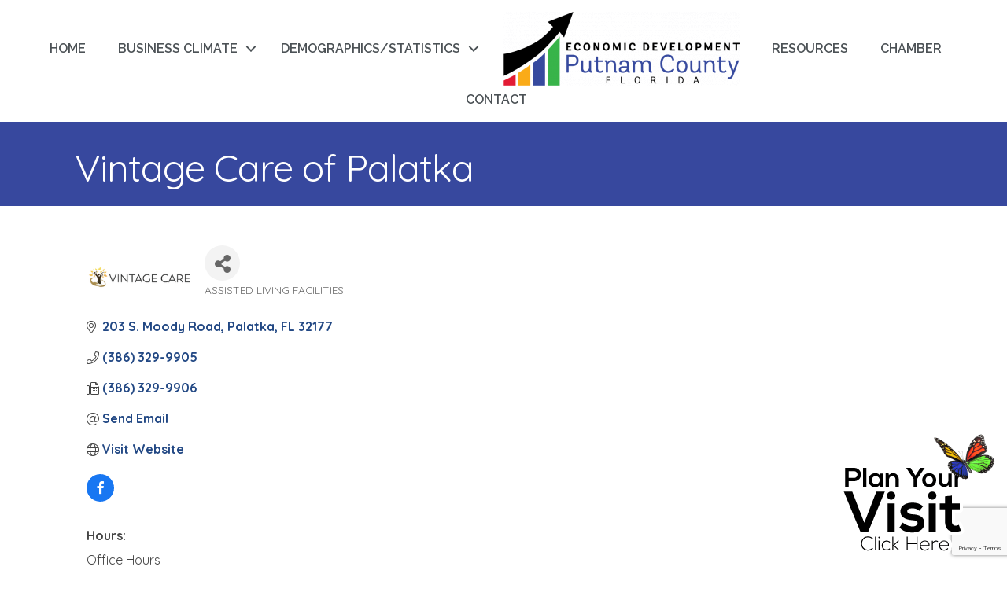

--- FILE ---
content_type: text/html; charset=utf-8
request_url: https://www.google.com/recaptcha/enterprise/anchor?ar=1&k=6LfI_T8rAAAAAMkWHrLP_GfSf3tLy9tKa839wcWa&co=aHR0cHM6Ly9idXNpbmVzcy5wdXRuYW1jb3VudHljaGFtYmVyLmNvbTo0NDM.&hl=en&v=N67nZn4AqZkNcbeMu4prBgzg&size=invisible&anchor-ms=20000&execute-ms=30000&cb=yym3w779bcjs
body_size: 48570
content:
<!DOCTYPE HTML><html dir="ltr" lang="en"><head><meta http-equiv="Content-Type" content="text/html; charset=UTF-8">
<meta http-equiv="X-UA-Compatible" content="IE=edge">
<title>reCAPTCHA</title>
<style type="text/css">
/* cyrillic-ext */
@font-face {
  font-family: 'Roboto';
  font-style: normal;
  font-weight: 400;
  font-stretch: 100%;
  src: url(//fonts.gstatic.com/s/roboto/v48/KFO7CnqEu92Fr1ME7kSn66aGLdTylUAMa3GUBHMdazTgWw.woff2) format('woff2');
  unicode-range: U+0460-052F, U+1C80-1C8A, U+20B4, U+2DE0-2DFF, U+A640-A69F, U+FE2E-FE2F;
}
/* cyrillic */
@font-face {
  font-family: 'Roboto';
  font-style: normal;
  font-weight: 400;
  font-stretch: 100%;
  src: url(//fonts.gstatic.com/s/roboto/v48/KFO7CnqEu92Fr1ME7kSn66aGLdTylUAMa3iUBHMdazTgWw.woff2) format('woff2');
  unicode-range: U+0301, U+0400-045F, U+0490-0491, U+04B0-04B1, U+2116;
}
/* greek-ext */
@font-face {
  font-family: 'Roboto';
  font-style: normal;
  font-weight: 400;
  font-stretch: 100%;
  src: url(//fonts.gstatic.com/s/roboto/v48/KFO7CnqEu92Fr1ME7kSn66aGLdTylUAMa3CUBHMdazTgWw.woff2) format('woff2');
  unicode-range: U+1F00-1FFF;
}
/* greek */
@font-face {
  font-family: 'Roboto';
  font-style: normal;
  font-weight: 400;
  font-stretch: 100%;
  src: url(//fonts.gstatic.com/s/roboto/v48/KFO7CnqEu92Fr1ME7kSn66aGLdTylUAMa3-UBHMdazTgWw.woff2) format('woff2');
  unicode-range: U+0370-0377, U+037A-037F, U+0384-038A, U+038C, U+038E-03A1, U+03A3-03FF;
}
/* math */
@font-face {
  font-family: 'Roboto';
  font-style: normal;
  font-weight: 400;
  font-stretch: 100%;
  src: url(//fonts.gstatic.com/s/roboto/v48/KFO7CnqEu92Fr1ME7kSn66aGLdTylUAMawCUBHMdazTgWw.woff2) format('woff2');
  unicode-range: U+0302-0303, U+0305, U+0307-0308, U+0310, U+0312, U+0315, U+031A, U+0326-0327, U+032C, U+032F-0330, U+0332-0333, U+0338, U+033A, U+0346, U+034D, U+0391-03A1, U+03A3-03A9, U+03B1-03C9, U+03D1, U+03D5-03D6, U+03F0-03F1, U+03F4-03F5, U+2016-2017, U+2034-2038, U+203C, U+2040, U+2043, U+2047, U+2050, U+2057, U+205F, U+2070-2071, U+2074-208E, U+2090-209C, U+20D0-20DC, U+20E1, U+20E5-20EF, U+2100-2112, U+2114-2115, U+2117-2121, U+2123-214F, U+2190, U+2192, U+2194-21AE, U+21B0-21E5, U+21F1-21F2, U+21F4-2211, U+2213-2214, U+2216-22FF, U+2308-230B, U+2310, U+2319, U+231C-2321, U+2336-237A, U+237C, U+2395, U+239B-23B7, U+23D0, U+23DC-23E1, U+2474-2475, U+25AF, U+25B3, U+25B7, U+25BD, U+25C1, U+25CA, U+25CC, U+25FB, U+266D-266F, U+27C0-27FF, U+2900-2AFF, U+2B0E-2B11, U+2B30-2B4C, U+2BFE, U+3030, U+FF5B, U+FF5D, U+1D400-1D7FF, U+1EE00-1EEFF;
}
/* symbols */
@font-face {
  font-family: 'Roboto';
  font-style: normal;
  font-weight: 400;
  font-stretch: 100%;
  src: url(//fonts.gstatic.com/s/roboto/v48/KFO7CnqEu92Fr1ME7kSn66aGLdTylUAMaxKUBHMdazTgWw.woff2) format('woff2');
  unicode-range: U+0001-000C, U+000E-001F, U+007F-009F, U+20DD-20E0, U+20E2-20E4, U+2150-218F, U+2190, U+2192, U+2194-2199, U+21AF, U+21E6-21F0, U+21F3, U+2218-2219, U+2299, U+22C4-22C6, U+2300-243F, U+2440-244A, U+2460-24FF, U+25A0-27BF, U+2800-28FF, U+2921-2922, U+2981, U+29BF, U+29EB, U+2B00-2BFF, U+4DC0-4DFF, U+FFF9-FFFB, U+10140-1018E, U+10190-1019C, U+101A0, U+101D0-101FD, U+102E0-102FB, U+10E60-10E7E, U+1D2C0-1D2D3, U+1D2E0-1D37F, U+1F000-1F0FF, U+1F100-1F1AD, U+1F1E6-1F1FF, U+1F30D-1F30F, U+1F315, U+1F31C, U+1F31E, U+1F320-1F32C, U+1F336, U+1F378, U+1F37D, U+1F382, U+1F393-1F39F, U+1F3A7-1F3A8, U+1F3AC-1F3AF, U+1F3C2, U+1F3C4-1F3C6, U+1F3CA-1F3CE, U+1F3D4-1F3E0, U+1F3ED, U+1F3F1-1F3F3, U+1F3F5-1F3F7, U+1F408, U+1F415, U+1F41F, U+1F426, U+1F43F, U+1F441-1F442, U+1F444, U+1F446-1F449, U+1F44C-1F44E, U+1F453, U+1F46A, U+1F47D, U+1F4A3, U+1F4B0, U+1F4B3, U+1F4B9, U+1F4BB, U+1F4BF, U+1F4C8-1F4CB, U+1F4D6, U+1F4DA, U+1F4DF, U+1F4E3-1F4E6, U+1F4EA-1F4ED, U+1F4F7, U+1F4F9-1F4FB, U+1F4FD-1F4FE, U+1F503, U+1F507-1F50B, U+1F50D, U+1F512-1F513, U+1F53E-1F54A, U+1F54F-1F5FA, U+1F610, U+1F650-1F67F, U+1F687, U+1F68D, U+1F691, U+1F694, U+1F698, U+1F6AD, U+1F6B2, U+1F6B9-1F6BA, U+1F6BC, U+1F6C6-1F6CF, U+1F6D3-1F6D7, U+1F6E0-1F6EA, U+1F6F0-1F6F3, U+1F6F7-1F6FC, U+1F700-1F7FF, U+1F800-1F80B, U+1F810-1F847, U+1F850-1F859, U+1F860-1F887, U+1F890-1F8AD, U+1F8B0-1F8BB, U+1F8C0-1F8C1, U+1F900-1F90B, U+1F93B, U+1F946, U+1F984, U+1F996, U+1F9E9, U+1FA00-1FA6F, U+1FA70-1FA7C, U+1FA80-1FA89, U+1FA8F-1FAC6, U+1FACE-1FADC, U+1FADF-1FAE9, U+1FAF0-1FAF8, U+1FB00-1FBFF;
}
/* vietnamese */
@font-face {
  font-family: 'Roboto';
  font-style: normal;
  font-weight: 400;
  font-stretch: 100%;
  src: url(//fonts.gstatic.com/s/roboto/v48/KFO7CnqEu92Fr1ME7kSn66aGLdTylUAMa3OUBHMdazTgWw.woff2) format('woff2');
  unicode-range: U+0102-0103, U+0110-0111, U+0128-0129, U+0168-0169, U+01A0-01A1, U+01AF-01B0, U+0300-0301, U+0303-0304, U+0308-0309, U+0323, U+0329, U+1EA0-1EF9, U+20AB;
}
/* latin-ext */
@font-face {
  font-family: 'Roboto';
  font-style: normal;
  font-weight: 400;
  font-stretch: 100%;
  src: url(//fonts.gstatic.com/s/roboto/v48/KFO7CnqEu92Fr1ME7kSn66aGLdTylUAMa3KUBHMdazTgWw.woff2) format('woff2');
  unicode-range: U+0100-02BA, U+02BD-02C5, U+02C7-02CC, U+02CE-02D7, U+02DD-02FF, U+0304, U+0308, U+0329, U+1D00-1DBF, U+1E00-1E9F, U+1EF2-1EFF, U+2020, U+20A0-20AB, U+20AD-20C0, U+2113, U+2C60-2C7F, U+A720-A7FF;
}
/* latin */
@font-face {
  font-family: 'Roboto';
  font-style: normal;
  font-weight: 400;
  font-stretch: 100%;
  src: url(//fonts.gstatic.com/s/roboto/v48/KFO7CnqEu92Fr1ME7kSn66aGLdTylUAMa3yUBHMdazQ.woff2) format('woff2');
  unicode-range: U+0000-00FF, U+0131, U+0152-0153, U+02BB-02BC, U+02C6, U+02DA, U+02DC, U+0304, U+0308, U+0329, U+2000-206F, U+20AC, U+2122, U+2191, U+2193, U+2212, U+2215, U+FEFF, U+FFFD;
}
/* cyrillic-ext */
@font-face {
  font-family: 'Roboto';
  font-style: normal;
  font-weight: 500;
  font-stretch: 100%;
  src: url(//fonts.gstatic.com/s/roboto/v48/KFO7CnqEu92Fr1ME7kSn66aGLdTylUAMa3GUBHMdazTgWw.woff2) format('woff2');
  unicode-range: U+0460-052F, U+1C80-1C8A, U+20B4, U+2DE0-2DFF, U+A640-A69F, U+FE2E-FE2F;
}
/* cyrillic */
@font-face {
  font-family: 'Roboto';
  font-style: normal;
  font-weight: 500;
  font-stretch: 100%;
  src: url(//fonts.gstatic.com/s/roboto/v48/KFO7CnqEu92Fr1ME7kSn66aGLdTylUAMa3iUBHMdazTgWw.woff2) format('woff2');
  unicode-range: U+0301, U+0400-045F, U+0490-0491, U+04B0-04B1, U+2116;
}
/* greek-ext */
@font-face {
  font-family: 'Roboto';
  font-style: normal;
  font-weight: 500;
  font-stretch: 100%;
  src: url(//fonts.gstatic.com/s/roboto/v48/KFO7CnqEu92Fr1ME7kSn66aGLdTylUAMa3CUBHMdazTgWw.woff2) format('woff2');
  unicode-range: U+1F00-1FFF;
}
/* greek */
@font-face {
  font-family: 'Roboto';
  font-style: normal;
  font-weight: 500;
  font-stretch: 100%;
  src: url(//fonts.gstatic.com/s/roboto/v48/KFO7CnqEu92Fr1ME7kSn66aGLdTylUAMa3-UBHMdazTgWw.woff2) format('woff2');
  unicode-range: U+0370-0377, U+037A-037F, U+0384-038A, U+038C, U+038E-03A1, U+03A3-03FF;
}
/* math */
@font-face {
  font-family: 'Roboto';
  font-style: normal;
  font-weight: 500;
  font-stretch: 100%;
  src: url(//fonts.gstatic.com/s/roboto/v48/KFO7CnqEu92Fr1ME7kSn66aGLdTylUAMawCUBHMdazTgWw.woff2) format('woff2');
  unicode-range: U+0302-0303, U+0305, U+0307-0308, U+0310, U+0312, U+0315, U+031A, U+0326-0327, U+032C, U+032F-0330, U+0332-0333, U+0338, U+033A, U+0346, U+034D, U+0391-03A1, U+03A3-03A9, U+03B1-03C9, U+03D1, U+03D5-03D6, U+03F0-03F1, U+03F4-03F5, U+2016-2017, U+2034-2038, U+203C, U+2040, U+2043, U+2047, U+2050, U+2057, U+205F, U+2070-2071, U+2074-208E, U+2090-209C, U+20D0-20DC, U+20E1, U+20E5-20EF, U+2100-2112, U+2114-2115, U+2117-2121, U+2123-214F, U+2190, U+2192, U+2194-21AE, U+21B0-21E5, U+21F1-21F2, U+21F4-2211, U+2213-2214, U+2216-22FF, U+2308-230B, U+2310, U+2319, U+231C-2321, U+2336-237A, U+237C, U+2395, U+239B-23B7, U+23D0, U+23DC-23E1, U+2474-2475, U+25AF, U+25B3, U+25B7, U+25BD, U+25C1, U+25CA, U+25CC, U+25FB, U+266D-266F, U+27C0-27FF, U+2900-2AFF, U+2B0E-2B11, U+2B30-2B4C, U+2BFE, U+3030, U+FF5B, U+FF5D, U+1D400-1D7FF, U+1EE00-1EEFF;
}
/* symbols */
@font-face {
  font-family: 'Roboto';
  font-style: normal;
  font-weight: 500;
  font-stretch: 100%;
  src: url(//fonts.gstatic.com/s/roboto/v48/KFO7CnqEu92Fr1ME7kSn66aGLdTylUAMaxKUBHMdazTgWw.woff2) format('woff2');
  unicode-range: U+0001-000C, U+000E-001F, U+007F-009F, U+20DD-20E0, U+20E2-20E4, U+2150-218F, U+2190, U+2192, U+2194-2199, U+21AF, U+21E6-21F0, U+21F3, U+2218-2219, U+2299, U+22C4-22C6, U+2300-243F, U+2440-244A, U+2460-24FF, U+25A0-27BF, U+2800-28FF, U+2921-2922, U+2981, U+29BF, U+29EB, U+2B00-2BFF, U+4DC0-4DFF, U+FFF9-FFFB, U+10140-1018E, U+10190-1019C, U+101A0, U+101D0-101FD, U+102E0-102FB, U+10E60-10E7E, U+1D2C0-1D2D3, U+1D2E0-1D37F, U+1F000-1F0FF, U+1F100-1F1AD, U+1F1E6-1F1FF, U+1F30D-1F30F, U+1F315, U+1F31C, U+1F31E, U+1F320-1F32C, U+1F336, U+1F378, U+1F37D, U+1F382, U+1F393-1F39F, U+1F3A7-1F3A8, U+1F3AC-1F3AF, U+1F3C2, U+1F3C4-1F3C6, U+1F3CA-1F3CE, U+1F3D4-1F3E0, U+1F3ED, U+1F3F1-1F3F3, U+1F3F5-1F3F7, U+1F408, U+1F415, U+1F41F, U+1F426, U+1F43F, U+1F441-1F442, U+1F444, U+1F446-1F449, U+1F44C-1F44E, U+1F453, U+1F46A, U+1F47D, U+1F4A3, U+1F4B0, U+1F4B3, U+1F4B9, U+1F4BB, U+1F4BF, U+1F4C8-1F4CB, U+1F4D6, U+1F4DA, U+1F4DF, U+1F4E3-1F4E6, U+1F4EA-1F4ED, U+1F4F7, U+1F4F9-1F4FB, U+1F4FD-1F4FE, U+1F503, U+1F507-1F50B, U+1F50D, U+1F512-1F513, U+1F53E-1F54A, U+1F54F-1F5FA, U+1F610, U+1F650-1F67F, U+1F687, U+1F68D, U+1F691, U+1F694, U+1F698, U+1F6AD, U+1F6B2, U+1F6B9-1F6BA, U+1F6BC, U+1F6C6-1F6CF, U+1F6D3-1F6D7, U+1F6E0-1F6EA, U+1F6F0-1F6F3, U+1F6F7-1F6FC, U+1F700-1F7FF, U+1F800-1F80B, U+1F810-1F847, U+1F850-1F859, U+1F860-1F887, U+1F890-1F8AD, U+1F8B0-1F8BB, U+1F8C0-1F8C1, U+1F900-1F90B, U+1F93B, U+1F946, U+1F984, U+1F996, U+1F9E9, U+1FA00-1FA6F, U+1FA70-1FA7C, U+1FA80-1FA89, U+1FA8F-1FAC6, U+1FACE-1FADC, U+1FADF-1FAE9, U+1FAF0-1FAF8, U+1FB00-1FBFF;
}
/* vietnamese */
@font-face {
  font-family: 'Roboto';
  font-style: normal;
  font-weight: 500;
  font-stretch: 100%;
  src: url(//fonts.gstatic.com/s/roboto/v48/KFO7CnqEu92Fr1ME7kSn66aGLdTylUAMa3OUBHMdazTgWw.woff2) format('woff2');
  unicode-range: U+0102-0103, U+0110-0111, U+0128-0129, U+0168-0169, U+01A0-01A1, U+01AF-01B0, U+0300-0301, U+0303-0304, U+0308-0309, U+0323, U+0329, U+1EA0-1EF9, U+20AB;
}
/* latin-ext */
@font-face {
  font-family: 'Roboto';
  font-style: normal;
  font-weight: 500;
  font-stretch: 100%;
  src: url(//fonts.gstatic.com/s/roboto/v48/KFO7CnqEu92Fr1ME7kSn66aGLdTylUAMa3KUBHMdazTgWw.woff2) format('woff2');
  unicode-range: U+0100-02BA, U+02BD-02C5, U+02C7-02CC, U+02CE-02D7, U+02DD-02FF, U+0304, U+0308, U+0329, U+1D00-1DBF, U+1E00-1E9F, U+1EF2-1EFF, U+2020, U+20A0-20AB, U+20AD-20C0, U+2113, U+2C60-2C7F, U+A720-A7FF;
}
/* latin */
@font-face {
  font-family: 'Roboto';
  font-style: normal;
  font-weight: 500;
  font-stretch: 100%;
  src: url(//fonts.gstatic.com/s/roboto/v48/KFO7CnqEu92Fr1ME7kSn66aGLdTylUAMa3yUBHMdazQ.woff2) format('woff2');
  unicode-range: U+0000-00FF, U+0131, U+0152-0153, U+02BB-02BC, U+02C6, U+02DA, U+02DC, U+0304, U+0308, U+0329, U+2000-206F, U+20AC, U+2122, U+2191, U+2193, U+2212, U+2215, U+FEFF, U+FFFD;
}
/* cyrillic-ext */
@font-face {
  font-family: 'Roboto';
  font-style: normal;
  font-weight: 900;
  font-stretch: 100%;
  src: url(//fonts.gstatic.com/s/roboto/v48/KFO7CnqEu92Fr1ME7kSn66aGLdTylUAMa3GUBHMdazTgWw.woff2) format('woff2');
  unicode-range: U+0460-052F, U+1C80-1C8A, U+20B4, U+2DE0-2DFF, U+A640-A69F, U+FE2E-FE2F;
}
/* cyrillic */
@font-face {
  font-family: 'Roboto';
  font-style: normal;
  font-weight: 900;
  font-stretch: 100%;
  src: url(//fonts.gstatic.com/s/roboto/v48/KFO7CnqEu92Fr1ME7kSn66aGLdTylUAMa3iUBHMdazTgWw.woff2) format('woff2');
  unicode-range: U+0301, U+0400-045F, U+0490-0491, U+04B0-04B1, U+2116;
}
/* greek-ext */
@font-face {
  font-family: 'Roboto';
  font-style: normal;
  font-weight: 900;
  font-stretch: 100%;
  src: url(//fonts.gstatic.com/s/roboto/v48/KFO7CnqEu92Fr1ME7kSn66aGLdTylUAMa3CUBHMdazTgWw.woff2) format('woff2');
  unicode-range: U+1F00-1FFF;
}
/* greek */
@font-face {
  font-family: 'Roboto';
  font-style: normal;
  font-weight: 900;
  font-stretch: 100%;
  src: url(//fonts.gstatic.com/s/roboto/v48/KFO7CnqEu92Fr1ME7kSn66aGLdTylUAMa3-UBHMdazTgWw.woff2) format('woff2');
  unicode-range: U+0370-0377, U+037A-037F, U+0384-038A, U+038C, U+038E-03A1, U+03A3-03FF;
}
/* math */
@font-face {
  font-family: 'Roboto';
  font-style: normal;
  font-weight: 900;
  font-stretch: 100%;
  src: url(//fonts.gstatic.com/s/roboto/v48/KFO7CnqEu92Fr1ME7kSn66aGLdTylUAMawCUBHMdazTgWw.woff2) format('woff2');
  unicode-range: U+0302-0303, U+0305, U+0307-0308, U+0310, U+0312, U+0315, U+031A, U+0326-0327, U+032C, U+032F-0330, U+0332-0333, U+0338, U+033A, U+0346, U+034D, U+0391-03A1, U+03A3-03A9, U+03B1-03C9, U+03D1, U+03D5-03D6, U+03F0-03F1, U+03F4-03F5, U+2016-2017, U+2034-2038, U+203C, U+2040, U+2043, U+2047, U+2050, U+2057, U+205F, U+2070-2071, U+2074-208E, U+2090-209C, U+20D0-20DC, U+20E1, U+20E5-20EF, U+2100-2112, U+2114-2115, U+2117-2121, U+2123-214F, U+2190, U+2192, U+2194-21AE, U+21B0-21E5, U+21F1-21F2, U+21F4-2211, U+2213-2214, U+2216-22FF, U+2308-230B, U+2310, U+2319, U+231C-2321, U+2336-237A, U+237C, U+2395, U+239B-23B7, U+23D0, U+23DC-23E1, U+2474-2475, U+25AF, U+25B3, U+25B7, U+25BD, U+25C1, U+25CA, U+25CC, U+25FB, U+266D-266F, U+27C0-27FF, U+2900-2AFF, U+2B0E-2B11, U+2B30-2B4C, U+2BFE, U+3030, U+FF5B, U+FF5D, U+1D400-1D7FF, U+1EE00-1EEFF;
}
/* symbols */
@font-face {
  font-family: 'Roboto';
  font-style: normal;
  font-weight: 900;
  font-stretch: 100%;
  src: url(//fonts.gstatic.com/s/roboto/v48/KFO7CnqEu92Fr1ME7kSn66aGLdTylUAMaxKUBHMdazTgWw.woff2) format('woff2');
  unicode-range: U+0001-000C, U+000E-001F, U+007F-009F, U+20DD-20E0, U+20E2-20E4, U+2150-218F, U+2190, U+2192, U+2194-2199, U+21AF, U+21E6-21F0, U+21F3, U+2218-2219, U+2299, U+22C4-22C6, U+2300-243F, U+2440-244A, U+2460-24FF, U+25A0-27BF, U+2800-28FF, U+2921-2922, U+2981, U+29BF, U+29EB, U+2B00-2BFF, U+4DC0-4DFF, U+FFF9-FFFB, U+10140-1018E, U+10190-1019C, U+101A0, U+101D0-101FD, U+102E0-102FB, U+10E60-10E7E, U+1D2C0-1D2D3, U+1D2E0-1D37F, U+1F000-1F0FF, U+1F100-1F1AD, U+1F1E6-1F1FF, U+1F30D-1F30F, U+1F315, U+1F31C, U+1F31E, U+1F320-1F32C, U+1F336, U+1F378, U+1F37D, U+1F382, U+1F393-1F39F, U+1F3A7-1F3A8, U+1F3AC-1F3AF, U+1F3C2, U+1F3C4-1F3C6, U+1F3CA-1F3CE, U+1F3D4-1F3E0, U+1F3ED, U+1F3F1-1F3F3, U+1F3F5-1F3F7, U+1F408, U+1F415, U+1F41F, U+1F426, U+1F43F, U+1F441-1F442, U+1F444, U+1F446-1F449, U+1F44C-1F44E, U+1F453, U+1F46A, U+1F47D, U+1F4A3, U+1F4B0, U+1F4B3, U+1F4B9, U+1F4BB, U+1F4BF, U+1F4C8-1F4CB, U+1F4D6, U+1F4DA, U+1F4DF, U+1F4E3-1F4E6, U+1F4EA-1F4ED, U+1F4F7, U+1F4F9-1F4FB, U+1F4FD-1F4FE, U+1F503, U+1F507-1F50B, U+1F50D, U+1F512-1F513, U+1F53E-1F54A, U+1F54F-1F5FA, U+1F610, U+1F650-1F67F, U+1F687, U+1F68D, U+1F691, U+1F694, U+1F698, U+1F6AD, U+1F6B2, U+1F6B9-1F6BA, U+1F6BC, U+1F6C6-1F6CF, U+1F6D3-1F6D7, U+1F6E0-1F6EA, U+1F6F0-1F6F3, U+1F6F7-1F6FC, U+1F700-1F7FF, U+1F800-1F80B, U+1F810-1F847, U+1F850-1F859, U+1F860-1F887, U+1F890-1F8AD, U+1F8B0-1F8BB, U+1F8C0-1F8C1, U+1F900-1F90B, U+1F93B, U+1F946, U+1F984, U+1F996, U+1F9E9, U+1FA00-1FA6F, U+1FA70-1FA7C, U+1FA80-1FA89, U+1FA8F-1FAC6, U+1FACE-1FADC, U+1FADF-1FAE9, U+1FAF0-1FAF8, U+1FB00-1FBFF;
}
/* vietnamese */
@font-face {
  font-family: 'Roboto';
  font-style: normal;
  font-weight: 900;
  font-stretch: 100%;
  src: url(//fonts.gstatic.com/s/roboto/v48/KFO7CnqEu92Fr1ME7kSn66aGLdTylUAMa3OUBHMdazTgWw.woff2) format('woff2');
  unicode-range: U+0102-0103, U+0110-0111, U+0128-0129, U+0168-0169, U+01A0-01A1, U+01AF-01B0, U+0300-0301, U+0303-0304, U+0308-0309, U+0323, U+0329, U+1EA0-1EF9, U+20AB;
}
/* latin-ext */
@font-face {
  font-family: 'Roboto';
  font-style: normal;
  font-weight: 900;
  font-stretch: 100%;
  src: url(//fonts.gstatic.com/s/roboto/v48/KFO7CnqEu92Fr1ME7kSn66aGLdTylUAMa3KUBHMdazTgWw.woff2) format('woff2');
  unicode-range: U+0100-02BA, U+02BD-02C5, U+02C7-02CC, U+02CE-02D7, U+02DD-02FF, U+0304, U+0308, U+0329, U+1D00-1DBF, U+1E00-1E9F, U+1EF2-1EFF, U+2020, U+20A0-20AB, U+20AD-20C0, U+2113, U+2C60-2C7F, U+A720-A7FF;
}
/* latin */
@font-face {
  font-family: 'Roboto';
  font-style: normal;
  font-weight: 900;
  font-stretch: 100%;
  src: url(//fonts.gstatic.com/s/roboto/v48/KFO7CnqEu92Fr1ME7kSn66aGLdTylUAMa3yUBHMdazQ.woff2) format('woff2');
  unicode-range: U+0000-00FF, U+0131, U+0152-0153, U+02BB-02BC, U+02C6, U+02DA, U+02DC, U+0304, U+0308, U+0329, U+2000-206F, U+20AC, U+2122, U+2191, U+2193, U+2212, U+2215, U+FEFF, U+FFFD;
}

</style>
<link rel="stylesheet" type="text/css" href="https://www.gstatic.com/recaptcha/releases/N67nZn4AqZkNcbeMu4prBgzg/styles__ltr.css">
<script nonce="A9Fwx4tOYeaGKKHXoKsQEQ" type="text/javascript">window['__recaptcha_api'] = 'https://www.google.com/recaptcha/enterprise/';</script>
<script type="text/javascript" src="https://www.gstatic.com/recaptcha/releases/N67nZn4AqZkNcbeMu4prBgzg/recaptcha__en.js" nonce="A9Fwx4tOYeaGKKHXoKsQEQ">
      
    </script></head>
<body><div id="rc-anchor-alert" class="rc-anchor-alert"></div>
<input type="hidden" id="recaptcha-token" value="[base64]">
<script type="text/javascript" nonce="A9Fwx4tOYeaGKKHXoKsQEQ">
      recaptcha.anchor.Main.init("[\x22ainput\x22,[\x22bgdata\x22,\x22\x22,\[base64]/[base64]/[base64]/[base64]/[base64]/UltsKytdPUU6KEU8MjA0OD9SW2wrK109RT4+NnwxOTI6KChFJjY0NTEyKT09NTUyOTYmJk0rMTxjLmxlbmd0aCYmKGMuY2hhckNvZGVBdChNKzEpJjY0NTEyKT09NTYzMjA/[base64]/[base64]/[base64]/[base64]/[base64]/[base64]/[base64]\x22,\[base64]\\u003d\x22,\x22E8K0Z8Kjw4MRbcOmw6LDgcOCw7xyVMKqw4XDpjx4TMKIwpTCil7Cq8KeSXNxacOBIsKbw5VrCsKDwq4zUV4Gw6sjwqA1w5/ChSPDosKHOHwMwpUTw74BwpgRw5hbJsKkacKgVcORwrAgw4o3wrrDgH96wqxlw6nCuATCgiYLdC9+w4tMMMKVwrDCgMO0wo7DrsKLw4Enwoxgw7Zuw4EFw4zCkFTCrcKuNsK+V01/e8KRwph/T8OrPBpWXMOMcQvCsjgUwq9jZMK9JF7ClTfCosKKH8O/w6/DvWjDqiHDohNnOsOOw6LCnUl4RkPCkMKiJsK7w68mw6thw7HCusKODnQ6HXl6E8KIRsOSH8OCV8OyajN/[base64]/wpTCuG8Aw6tNYcOSwpw9wqA0WRllwpYdFjMfAxfCoMO1w5AOw5XCjlRoLMK6acK9wqlVDhTCgyYMw4krBcOnwpBtBE/DgsOlwoEuR1orwrvCuHwpB0QHwqBqc8KdS8OcDlZFSMOsDTzDjEDCmyckLB5FW8O/w7zCtUdPw4w4CncAwr13RHvCvAXCqMOkdFFVUsOQDcO6wrkiwqbCgcKuZGBAw4LCnFxJwqkdKMO7XAwwUhg6UcKmw7/DhcO3wozChMO6w4dhwppCRCvDgMKDZUTCkS5PwrJPbcKNwrvCq8Kbw5LDrMOIw5Aiwq4Bw6nDiMK5A8K8wpbDk2h6RGPCgMOew4RMw70mwpoWwqHCqDEyagRNPVJTSsOAJcOYW8Kvwr/Cr8KHWsO2w4hMwrNTw604PgXCqhwtQRvCgDHCs8KTw7bCkGNXUsOzw6fCi8Kcf8OTw7XCqnFmw6DCi1MHw5xpAsKdFUrCkGtWTMO1MMKJCsKPw7MvwosGWsO8w6/ClcOqVlbDjMKDw4bClsKcw6lHwqMsR00bwqnDnHgJCMKBRcKfesOjw7kHfijCiUZENXlTwqnCi8Kuw7xLXsKPIhZWPA4DOcKCeSAJFcOJfsO3ElQyYcK/w7fCisOMwqrCocKWZTLDpsKNwovCmSE2w5x1woDDpj/[base64]/w4bDhMK8MVwNBMKZLMO8R8OYwqdOw4cZHw/DplsLfMKSwqUQwrDDpxvClwnCsxLCncKPwqHCqMOVTyodLsOgw6/DqMOHw7/CnMOmAjvCqWfDtcOZQMKvw6d0woTCm8Okwq55w4BoIzlXwqjCpMOmO8O+w7VYwqDDvFHCsjjClcOMw5TDpcO7VcK/wq9pwqrCusOlw4pYwqnDkB7DlAjDgEc+wpHCqnLCmgNqc8KDY8OCw5tPw4rDm8OYeMKKPmlFasONw4/DnsOaw73DhMK1w7vCg8OCFcKiejTCnmzClsOcwprCgcOXw6zDm8KhPcO2w58BfGdyE3/DqcOhP8ONwrJtwqcyw6bDksKww64UwqfDjMKcV8Odw7xZw6k+E8KkXBvCuV/[base64]/CmcOwVMKZw7PCgQTDoUFjwqzDoSrDgA3CvMOrw7HChww8RS7Dn8OtwrVWwoVcJ8K4CWbCl8KvwojDgjAiDlPDm8OOw41fOXTClMOOwqZ2w53DosO9X3RXVMKVw6tdworDi8OCIMKCw5PCrMK3w6ViZFNDwrDCtRDCpMK2wqLChcKlHsOtwofCmxlPw7TCqFM1wp/CvlQhwoMSwqvDoFMOw603w7vChsOrax/DgmTCuwPCgy8ww77DnGHDsDrDgGPCgcKfw6DCj3wTSMOrwp/DoAlgwpXDqjDCjBjDn8KTT8KEZ1zCrMODw4fDv0jDjTEVwrxWwr7DgMKVBsKtTcO/[base64]/wqBIZynDuh7DgcOnwovCrDPDkX3Cu8KNwqLDmsKjw4rClj0CfsK7UcK2QGvDjgXDrz/Du8OkaWnCqwlVw792w7DCk8OsEnF7w7kcw5HCkEjDvHnDghPDnsOdVSvCl08dZ2cxw5lMw6TCr8ORfR5Gw4gZeXYpdA4aHzrCvcKrwrLDtQ3DmEtMbgJkwq7DsFXDtl/Dn8O9NAPDkcKqYBvDvcOAOChYNjV1WX5JEnPDlw55wrAYwq8lVMOMdMKYwq7CqhMRO8KBZnbCgsO6woLCgMKxwq7ChsOow7XDlyzDqsKBFMKdwqgOw6/ChWnCknHDg144w7VgY8OYKlTDrMKuw4pLcMOhOl7CoRM2wqPDqcOMZ8O/wphIJsOcwrpRVMKfw6syJ8KsEcOEWAJDwo/DrCDDiMOSCMKJwrTCrsOcwqt3w6TCi0fDnMKzw5LCpQXDocOzwp13wpvClhBZw5J9AX/[base64]/DvMKbcsOTwqAUEsKxAcOtw58zw79AwqPCjcOSwrw9w4zCg8KCwonDocOYH8Krw4wFTV1iScK9DFvCmGLCtRDDt8K/ZXwEwolWwqwFw5PCmwpAwrbCicK6woN+OsOrwqvCt0QNwpglak/Dkzsaw7Z7S0BEYHbDuQ8fZE9bw7IUw7JJwqLDkMOfw43DsDvDmw1Rw4fClUhwURLCl8OeTBg4w5snRATCosKkw5TDqj3Ci8KIwqRQwqfDs8O+AsOUw5RxwpHCqsOSZMKRUsKkwprCqkDClsOkJ8O0w7ALw41BfsOCw4FewooLw5/CggjDpHHCrg5eQcO8bsK6GcKHw5AMZ3cUBcKqdDbCmQJlIsKPw6N/[base64]/ClQVnT8OSwpYrwqrCpcKaMT7Dr8OLw6paI2vDhyl5wrLCgg7DmMO5ecO/ScOxL8OwDCHCgnJ+PcO0WcO9wpbCnnosCMKew6JGQl/Do8ODwrPCgMO2DhJFwrzChmnDmyY7w5UKw5VYwrzCnw4Kw4ddwrd3w57DncKBwol/SDxoOi43O3HDpH3CnsO+w7NAwoVlGMOkwpRDRjJ6w5IZw47DvcKDwpR0NGPDpcOgJcOAMMK7w7DCqcKqE3/DpwsTFsKjQsOsworCnVkgdiw+WcOrUcK+I8Kowr9qwovCtsKoKTjDmsK2wq13wr4tw6zChF4ew5klRTxvw4TDmGB0A3sqwqLCgHAGOGvCosO/FADDvsKtwqYuw7lzZsOlRDV0cMOrGAR1w6tjw6cnw4LClcK3wr4pPXhBwollbsORwqLCnHhADhpLw4pPCHHDqcKfwoRZw7Ygwo/Ds8K4w4QWwpNfwrTDqcKawq/[base64]/DgcKAPwFuw47ClQdNwrRFKsOCQMOzwpjCrl3DrMONa8Kkwod8YTnDmcOXw6Biw68aw4HCnMOWRsKwbSUOScKtw6/[base64]/DmyvDlCxWwpURw73CjlnCmcOlw6ojAjYULMODw5rDoE9ow5zCs8KFRkjDt8OzNMKgwpIlwqrDiU8GaBUmIk3CkUp1D8OTwr0Rw6ZpwoRuwoHCmsO+w61VeFMwH8KAw4FTK8KVZsOSDwTCpHMLw4/[base64]/BsOtw5pbMzVTIiLDgwUxW8Osw7ZuwoLCuWDCg8Ocwod8acKmYVtaLl4RwrrDosOVeMK/w4/DjBl0S2jCojcOwooyw67CiGFbcRdjwrHDtCUcc107F8O7R8O4w5Yzw43DmwPDp31Lw63DpAgow5LCnjcaN8OPwoJcw4rDsMOjw4LCtsKsNsO0w4jDsycBw4Ndwo5jGMKkCcKfwoEub8OOwoYywpcQQsOWwo15RBTDg8KMw4sXw5s/R8KIJsOYwq7CtMOLRBBYQyHCrifCvCnDkcOgbsOjwpPCksO6Gg9dIBDCnx0WM2VONsKiwogGwo4CEV4ZOMOLwqQdWMO5wrROQcOkw60aw7bCijjCjz1MUcKIwonCpsKaworDjMK/[base64]/CpsO+wrrChzU6w4R7wovCosOMZ8Kjw5LCisO9fsKAEB9Mw7lHwpJRwrnDvRLClMORFxk9w67DosKEWScVw5bCqsO2w545wr/[base64]/CkSTDvsKcdMK9NnAKYV5QJXfCj8KUw4ovwrFPLQ9rw6HCgsKaw5fDpsK7w5zCgjcOJsOVDADDngtcw5LCkcOdSsOQwrrDoy7DucKBwrZdPsK6wq/CscK5ZiMabMKKw6TDon4HeXF5w5HDjMONw7QVfTXCssKww77DvsK9wqjChRQ/w7Vmwq/DnhLDrsK5X39TLzEaw753YMKCw4hoUCrDq8KewqnDoU0BRMKpfMOew6Qkw6ZKJsKQDVjDqy4IIcKUw5pDw4w8QmE7wqwSdUjCnTzDn8Ksw61NDsO6RUfDvcOqw4bCvQvCrsOdw5jCvsOpG8O8J2vCqcKgw7/[base64]/M0rDnTAFHsKVKELCucK4w4FtwpFIw7IPwojDosOKw47CuXXCgW1dLMO/Ql5qbU7DsUJJwrnCmSbCiMOXAzslw5MhCWpyw7HCrMOgB3DCs1hycsO/[base64]/CoDZwanXDocKqA8Kvw7dyHsKow43DgsKCcsKdYMORwpECw6JKwqRxw7LCr1jCkGIVScK8wod2w6okHFRCwrEhwqvDpMKQw5DDnURGU8KDw5jCrnxNwojDjsO1fsO5d1bCogTDuSPCkMKrXh/Du8OyfsOpw4FHDR8yaD/[base64]/DnjXDjsOUw7jCoRE1DSp8Z1MYwpdOwp0EwpgiB8OsB8OqSMKMAGMGKXzCqHokJ8OhUyNzwrvChwU1wqrDjlDDqHPDp8OWw6TCusObIsKUfsK5FijDp0zDv8K+w6jDmcKzZFvCu8OaE8K9wprCtmLDscKjTcKdKGZLKDwDAcKkwqvClArDusOeJsOEwp/CsDTDt8KNwohlwpgsw5kQOsKIGCnDqcK1wqPCkMOEw7Q5w4onJD/Dt3YBSMOnw63CqkTDoMOabsOhV8KgwopIw7PDrlzDokZoFMKbcMOEFUJcH8KxIsO7wqMAcMOxZnjDtMKxw6bDlsKxbW/DgWUuR8OcIEnDuMKQw5I4w5w+EC8XGsKiYcKRwrrDuMOXw6HCjcKnwo/[base64]/CgsKYw7jCuMKHwrVMwqfCksOPwo1KIMKfw4TDqsKEwrPDlFBnw7XCo8KAaMO5P8Kxw7LDgMO1XsOBSTQhZhrDvBoyw5wvwofDhAzDkDTCtsOkw6zDrDLDtMO2aS3Djz9owoYaM8OIBFrDm1zCqSgTPcO+LRLCq0x3w7TCu1pIw5/[base64]/CuAzDsx7CgcOOwq1+BsKTwrXClQF0Z8KDw7wgwqVwQcKFFMKqw4dHYWMFwqcrw4AjNyRPw7kkw6RuwpwVw7EwDiQmRA5kw4snID55fMOfTmjDoXxsHU1tw7xYJ8KfDkfDoFnDkXNVSELDrsKZw7dgYjLCuW/DknPDrsOGJsO/c8OIwp08JsK+ecKBw5IMwr3CiCpPwqUeAcOHw4PCg8OmbsKpWcOxV0nDu8K0RMOrw4JAw6ZPJUsHccKSwqPCj2TDqEzDnlPCg8OkwrAvwqo0wpnDtExPKwNMw6hJL2vCqS9DVw/CtErCt0RNWi4lWQzCosO0GMKcU8Otw5LDrw3Di8KdQ8OMw41YJsOiH07DocK4ZDw8KsKePRTCu8OaDWXCqsK4w7HDk8O7CsKhNcKceV5/[base64]/DhcKswoBNPsKCw4XDpBBAYMKFw7lLwpMlwoE4w6lQS8OQDsOTB8KuHxp8ewIieSfDkxfDnsKHE8OEwq1cdTIQCcOiwp7DsxzDol5vJMKow7jCncOCw4PDlsKGJMK/wo7Dhg/CgcOMwqnDiFMJFMOkwotnwqAiwq9pwrMRwrhfw59qI31kGsKSacOGw7NQTsK8wqbDusK8w5XDpsKzO8K/DCLDi8KkRBEHJ8OXRhrDkMO6R8KKDVkiMsOHWmJUw6HDtGchVMKjwqI3w7PChMOLwoTCisK0w5vCjDTCq3nCmcKQCzJAbw44wpfCvRPCiU3DtXDCncKhw5xHwqElw40NWmAKLxbCiGV2wog2wpcPw5/CnzLCgCjDu8KVT11Uw6XCp8OOw6PCm1jCrMOjaMKVw5sdwqFfeRhRI8KvwqjDu8Kuwp/ClcOxZcOBdj3DikRjwp/[base64]/CtcOzw63CjF3Dj00TbRg9McOxwqlOwpjDu8KuwqrDvFTCrSwKwoofXMK8wrrCn8Kqw67Crz0Ww4BBKsKQw7XDhMO/UFFiwodoDMKxSMKVwq97OSbDtR0Vwq7CkMObTSokLXLDjMKMVsOIw5bCjsOjGcKUw4YzPsK0eTfDhl3DscKXEMO7w53CmcKkwq9oQgQsw6ZQLyvDjMOqwr9mACzDvjnCisKlwqdPQDNBw6rCngU4wqNnKTPDoMKRw5rCkk9/w6UnwrHCky7DryVNw7nDjyHDgcOFw7cKccOtw7/[base64]/w6fDncKUwrXDvhnDn8OsOMKew6IbKMOGwolcU3rCuMOdwq3CjCHCsMOAG8K5w5bDnWbCmsKWwqEzwpHDmj98HzoFa8KewrgawpfCu8K1eMOfwqjCmMKzwqbCrcONAAwbFMOCJcKHdQokC1LCozUSwr8RUkjDt8KlE8Kue8KAwqMMwo7CsmNGw4/DnMOjQ8K+NF3DvcK7wrAlLlTCvMOxdkZGwoIwWsO5w6Yjw6LCjSrCiSrCoETDiMOGDMOewqLDlAHCjcKWwrrDhglgaMKfDsKbw6vDp1XDn8Knb8K1w5vCrsKLf2tbwoHDl3LDjBzCrXI8WcKmbU9SZsKHwoLCk8O7fF7DvF/[base64]/[base64]/[base64]/DqkYWNMKPIgHDq8OOXiHDihnDnsKYYTxTIMKHw7jDoB40w7vCosO/K8OMw5vCrsK/w6Zow4XCssOwYAHDoV9Mwp/CucODw7MGbzHDpMOUZMKSw7AQEsKWw4fCg8OSwoTCi8OnAcOLwrbDr8KtVQoyZA17PkAvw6lqFAZFXiIZDsKZbsOwTE3ClMOxMRVjw4/CmgDDo8KaJcOyJ8Ofwo/CjyE1FCZmw6xqIcOdw5g8H8KAw4DDgV/DrTM0w6jCiUN5wqg1MSBgw6DCo8OaCVDDncOcH8OObcKRV8Kfwr/CgyHCicOgP8Ozd1zCtBHDn8O9w57CrSZQeMOuwrJNYnh3VW7CnjNjacOmwr8Ewoc+PGzCiEfDonUFwrwWw5PDlcOow5/[base64]/[base64]/wp3Ci8KfwoPCimHDgzBBwqVrw6pAMivCnw/[base64]/[base64]/[base64]/w7Eqw6xLwqwewrHCohspw5Vyw49SHMOJw7UiUcKSNcOcwo1/[base64]/Dj8KgD8OFbjrDrR/DlMKKw7LClDtnwp8yw4J7w7XDmnDCrMKfLE0/wpIfw7/DjsK2wq7DksK7w69uw7PDv8KTw4fCkMKbwp/DmQ7Dl3lPK2pnwpTDhMOjw5E3T1YwcxrDjgEgNcKVw4k6w4vDvMKNw5fDpsOww4IBw5AdLMOqwpZcw6d2O8O2wrzCvnvCs8O6w7bDu8OaKcKLa8OhwpJGJcO5ccOISkvDlcK9w6/Dqj3CvsKPw5Ehwr7CpcKTw5zCsWhWwojDgsOaKcODTsO1Y8O2EsOlwqt1wpbCncOew6fCkMODw4HDr8OARcKEw4gNw7hxKMKTw4QJwqDDpQMdZ1wLw7J7woloACVLRMOewrLCg8Klw5PCrXXCnAkqAsOwQcOwdsOzw5vCgMOVfi3DnUgIZg/CrcKxKsO4Mn5afcOyHnbDn8O1LcKFwpLCpsOENMKAw53Dh2XDvSbCsBnCucOTw4fDtsOgPWc3HHVCRTPCmcOCw7DCj8KKwrrDrcOeQcK0ERtHK0gewp8PeMOcDD3Dr8KUwokwwpzCkVAGwq/CrsKywpbCqBPDn8O4w7XDpMOywrhswqxiOMKJwrHDtsK4IcOLNsOxwqjCuMKhZw/Cug3Cq3TDpcO1wrxeXkRAGsOqwqIocsKtwpTDm8OKSG3DpsOYbcOIw7nCvcKUX8O9BHIdACDDjcOFHMK9X18Kwo7CnxlEG8OLS1ZQwrvDlsKPUH/CscKbw6xHAcKVVMK0woBnw6BBQMKfw4wRMl1Nax0vaEPCqcKGNMKuCVvDqsKcJMKrRlwjw4HCrcO8SsONJArDtcOFw4cAJMKRw4NXw4IJUDxiFcOhVEfCvCDCncOkGsK1CiHCpMOuwoJlwpguw7bDhMKdwrbDmSFZw4Ygw7J6LMK2B8OaHwIJJ8KLw5zCpTp/WlfDi8OITRxTJsODVT1zwpdXV3zDv8OTKsK3dTzDuTLClXwHd8O0woEAEyUMPlDDnsOKH33Ct8OzwrtTDcO5wpDDl8O5UMOQfcK3wq7Cu8KXwrbDvhR2wqTCs8OSXcKLWMKvIMO+CUnCrEHDqsOkFsOJEhgCw55gwrzDvE/DsGsIDcK4CkPCsFIGwoQ1A13DrxrCq1fClm7DtsOdw5TDuMOpwpPCvSHDk3DDgsOCwqhFDMK4w7Yfw5LCn1VjwoNSPxbDv3fDiMKQwpcSDGbCpRbDlMKCHnDDkAsYLWx/woIgNMKww5vCjMOSecKsGTJ5YSY9w4V9w4LCvMK4P1g3AMKTw48IwrJuam5WJ1nDu8OOUi8uKTXDusO1wp/[base64]/[base64]/b8Oqw5J+wp4Jw4MATcKFwp1aw7NKwq1GAsOUNCUtUMKyw6Q2wqPDqcOXwqsuw47DgQHDrx3CosOWAXtDAsOWYcOwEm0cw7ZVwpRfwpQfwrIpwr3CuS/[base64]/[base64]/DlMKsecOCOMK6wpLCtMKew6bChMKuw5LChsK0wpxFUAgSwonDtkXCozlBYsKMesKkwrvCl8OCw6wxwp/CnMOew6gEVRtwATRLwphqwp3DgcOhOcOXBAHCrMKAw53DsMOjLMO3ecOxB8KwWMKBYCPDki3CiSnDoHXCssOZHRLDqU3DlcKhwpZxwrfDlghTwpbDrsOFVMKCY15BSV0xwptUQ8KYwq/Dk11aM8Kvwrsuw7wICXPDj39dbGwXNRnCjnFrSjDDnS7Dt34Zw4rCjnEgw5LDrMKfeSRjwoXCjsKOw49nw69rw5VccMODw7/CmgrDvEnCu0Zlw6nDnGjDpsO+wqwYwo9sTMK8wqjDj8ODw4R2w68/[base64]/[base64]/Do8O8YBHDoMO6aB/DkEskwoYRwqdpw4QHwqYswo0DSWjCuVXDgcOXIQ0KPxLCmMOnwrk6F0fCqcODRFnCsSvDucOPLsKnHcOwW8O0w6FUw7jDtT3Crk/DvRQ7wqnCrcKmd19kw4VyOcOLVsOLwqEsD8ODZGNxGDBIwqN+SDXCtxDDo8K1fG3DtsOdwp3DhsKBITYIwqLCmcOTw7TCtkTDvSBTRRZXfcKZQ8OmcsOWOMKow4c9wpjDicKuH8Kwel7DsTkAw60HUsKNw5/[base64]/JcKsw53CtQ4xEnrDrmRrD2jDqX9rw7/[base64]/ch/[base64]/DVnCuyLDu8Ocw6Z8wqRefQNywr0gwr/Cvg/DrjwaI8Kaekw3woETRcOYI8O0w5rDqDRQwpNcw4bCnkDCo0PDtcKmHQbDkjvChXNLw7gPZy/DqsKzwqsqGsOlw7fDiVDClGDCnjlTesOMbsONQ8OKPQwGKVxQwp8EwpzCswwHX8Owwp7DqsKJwrAKCcKTEcK2wrMhw7saJsK/wo7Du1LDqRrCo8O1ainCi8OOMcKxwp/DtXU8RybCqQzCnsKQw4dCFMKPK8Kvwr90w7JWalfCisOSFMKpFyxXw5HDoVZOw5p7SWfCnDFfw6Rmwqxgw5gNbiXCgi3CoMOqw7jCusKfw7vCoV7DgcOBw4xFwpVFw4kud8KSN8ONbcK4XQ/CrcKew7rDoQHCisKlwqRqw6zCmXHDmcKyw77Ds8KawqbCkMO7csK+LsObdWoiwp8RwoFHVmHCi3bDmz3Cj8OGwocdRMKtCmYqwopHMsOZRFMPw6jCq8Kow5/CssKqwocTHsOvwpLDtSbDq8OAVcOlMTbDoMOZcTrCr8KNw6lAw43CrMO6wrQ0GTzCucKHSAEWw5/CrgxEwprDoh5GQm4nw45zwrFLcsKlM3fChkjCn8O4wozCnFtmw7vDmcKhw63CkMO/[base64]/Djg7CgMKQw7vCuGPCphrClgs+VsOkwprDkMK/wq7CmAcEw4/[base64]/[base64]/dcOLBcO9bMKlHlVCw6gnw6TCk8Onw5vCslzCuGRFaHo6wpjDjgQ5w7EIBcOawpUtRMOeaURqOXV2WcKywqTDlycpPcOPwpduRcOICcKEwqXDtUABwojCmMKcwpR9w7McesOJwovCuDfCgsKVworCjsOQW8OBUyjDnQ3CvTfDisKfw5vCksKkw6RlwqQsw5fDsk/CucOTwrfChFXDksKPJUFiwpoWw4ByCcK2wqAZXcKUw7fDrBvDkXrDhRMkw49Jwo/DrQzDjsKAf8OLwrLDj8KJw6pKExrDihdtwo9vwppowop2w4ZcJ8KvGwTCvcOJwprCqcKlUUUXwrhLGjpZw5fDhXrCnH0XccOWCAPDgVLDlsOQwr7DkAlJw6DDsMKRw70Ae8K/wofDoi7DhUzDrAM9wqbDlVXDmTUoXMOjVMKXw4TDoz/DohLDhMK5wo0OwqloPMOWw7IZw78jS8KYwogzCcOkek9nEcOaJsO4WghuwoYkw7zChMO9wphTworCuxPDgURMYT7CoBPDp8KIw4lSwoXDojjCixUWwoLCoMOHw4zChwpXwq7Dt2DCn8KTacKvwrPDrcK8wqfCgmoJwphFwrHDs8OxPcKkwrPCrjIQVQ5/[base64]/CnErDg8KGX8OgC1jClEFZH8KBwojChRk7w6TCkhTCkMOiZcK9NiESWMKNwq84w7IBT8OxXcO3HRXDssKXFlQCwrbCokh5GMOJw7DCucOzw4/Di8Kkw6l3w40Swrliw6hkw5TClmxgwrBXCwbCrsOYUcO2wpNOwoTDnRBDw5Fqw4rDo1zDghrChMKywpRHK8OiO8KQQgPCqsKPTcK7w79vw7bChBFrwq4AKXrDmwF5w4ABNDNrfG/CnsKZwrHDocO7XiJKwp3CphESScOzLiVaw5p4wrLCkVrCombDhGrCh8OdwrQiw6ZXwo7CrsOkdsOXeSHCvsKmwqYxw7NIw6R2w5xPw4giwo1Fw4coGV1cw7wLBHQScRrCh18fw73Dv8Kow6TCp8K+RMOsM8O0w55+wodlUE/CiDkwD3cBw5XDhAoYw7nDv8KYw4oLcxhzwoHCscKsbHHCs8KeHsOlciTDsTUnAivCh8OXRERYRMKYNynDj8K1NsOJWSvDqyw6w5/DhcO5McOAwo3DhirDqMKvRGvCtVFVw5tuwpYCwqdwacOAK3MKFBYzw55GCmXDtMK2bcOxwpfDv8KdwrR4Gw3DlWbDh39zYU/Di8O6L8KwwotqScK8FcKxWMK+wrM3UAE3fALCq8K9wqkwwrfCscKawoUJwokkw5thEMOtwpAnecKVw6YDK1fDtjEfJhHCj3vCnV9/wq/Clw/DqMKpw5TCmSImTcKsCUwXccKmBcOlwpLDl8KHw7Izw6zCksOjVEHDshBGwqbCliskXcKawqMFw7nCrxzDnnhHf2Qcw4LCnMKdw6lGwoN5worDisKWRzPDisKvw6ciwpsaPsOnQTTCs8ORwrPCosO/wrDDgUFRwqfDghxjwrUXYEHCksKrEAZ6dBg8E8OiQsOTDkpBZMKrw6rDoTVDwrEKQ0/[base64]/CrcKhw7vCsFQ+McO7w7RTw6zCi8Ohw6whwrlKdWQ5dsKsw7gJw5NZTXfDsCDDgcKwJWnDgMOiwqnDrhzCmwgJZmw8X0zCvnTChMKfcDVEw67Dt8KgLys9B8OFCU4/woBLw7ViNcOvwpzCkU93wqV+PH3DnjzDjcO4w6ULN8OaTsONwpcDQw/[base64]/[base64]/[base64]/CpcK2w5kDwrrCjMOHwprDiXLDnnI1CgJDNC0Dw7sHL8ODw6Uhw7vDr35UUyjCg0oqw54Ywo9FwrDDmjfCp24Zw6vDrz88woHDhj/DkW9lwrJZw6oaw4MTennChMKqf8O9w4LCtsOcwqELwqpQbgkiUxBMR1bDqT0OesOTw5zDjANxPVzCqyQ8WMO2w4nDrMK7M8KVw5Fyw6p/wpDChwBQw6dUIE9rUCReFMOeDMKOwphywrrDi8KIwptXA8KCw75ABcOewqgpBw5awqpsw5XCucO7CsOuw6HDqcOfw4LCv8OoZWN6DnHDkCQnOsObwrDClWjDtw/CjwPCj8Odw7gZHzrCvWrDpsKtO8Ohw40gwrQ/wqHClsKcwqR2fjvCqzd4cWcswqLDh8KfJsO2wpDCiRpmw7YPWSDCi8OzdMOKbMKwbMKiwqLCqFFUwrnCv8K8wrMQw5HDo3TDtsOuWMO4w7lVwovClDPCgnVUXjLCj8KJw4QRdmrCkF7DocK0UVbDsik2Pi/DvjzDqMOiw50gWwJqCcORw6XDpGFGwqTCpsKgw7wGwqIhw7wVwrY5F8KEwrTCmsOqw4goCzpjesK6TUzDlMKQHcKow6EYw7Qow6R4S3Y7wqTCkMKUw4/DtnIIw6BlwoVdw4g2wo/CkGTCoyzDkcKLTy3CqMKXcFXCncKMNC/Dj8OwcjtaU3wgwpzCrwk6wqQhw6ksw7YBw7BsRXTCjCAkTsObw4HCiMO2ZMK7dD/DunkVw7I6wpjCgMOnaAF/[base64]/CkMK0w483esKge8O+DHXDrmLCi8KWw7h4FcOTMsKzw5sUCMKdw4/[base64]/CrcKZOw/DoMOgw6fCu3EgK8O/[base64]/WMK7DRbDj21/woAlwotgbAJEa8K5T8OPw4oTQMOZHsOjfmhxw7bDvxzDjcKJw4pANzlfVBVdw4rDisOqw6/CtMOHTCbDkUhuN8Kyw7EXOsOtw6/CvgsEw6vCrMKAOBlBw68+XsOuNMK9wrhPPG7CqGATTcORXyjCv8KMW8KFXGXCg3nDqsOGJC8Fwrl1wo/CpxHClT7ChzrCscO/wq7ChsODNcOZw60dAsOrw589wo9EdcK2KTXCnSwxwqDDm8KAwrPDjGTCnGbDjhdaEMOJZsK/VhLDgcObwpJaw6I6UirCuwjChsKFworCg8KVwqDDnMK9wrHCvHrDlhxeKyrCnHZow4fDu8OBD2JuLwxywpnCtcOEw50qSMOQQMOQIEs2wqjDncOrwqjCkMKjQRnDgsKCwp51w7XCiygtEcKwwrZ2ITvDr8OxD8OZAFfCo09XU09ob8OAR8OawowuM8O8wq/[base64]/DpGLDocK5GQzDpcKqc8Kdw4DDoHdJe3nDv8OXPlbCv0c/w5TDm8KbDmXDu8Ocw587woYHYcKjbsO1JG7CllTDlxkhw4Z2WlvCmsOMw4/ClcOlw5DCrsO5w79ywrdlwoDCosK9wpzCgMO2wq8Nw5XCgw3CrGliw4/DicKBw7TDm8Obw5zDnsO3KzPCnMK5VWYkD8OzCsKMAg3CpMKlw5FvwozCuMOuwrfDqQ97WMKzQMKkw6nCqsO+KwvDoEADw7fDscKtwpnDksKPwogGwocrwrvDgMOgw4HDo8KiXcKKbjvCjMKZPsKqeBvDhMKiNnPCjcOZZVXCh8K3TsK/bcKfwqwDwqknwrlHwqfDpwHCm8OITcK9w7LDuQ/CnAQ7KVHCtkMwUn3Dux3CpkbDqTvDg8Kcw6lcw6XCi8OewqQjw5w6QFY8wpVvMsOSZMKsH8K9wpBGw409w7jDhhXDlMO3fsKowqjDpsObwqU/[base64]/Dl154wprCtnvDvjZOwow7wqTCsDHDusKWw4UVLGA2H8Kcw7XCpMOow6TDosOJwpvDvEslccO4w45lw5LDicKeLU1wwoHCmE8FQ8KGw6XDvcOkJMO6wqIdGsOKEMKHUmxRw6glDMO+w7jDkhHCqsOiaRYrQgU1w7DCsRB6w6jDmwFPUcKcwpB/[base64]/CmcOcwqR1w7l/w4PDu8KwR8KQwqHCoE/CocObJ1DDn8KkwpkcJV3DuMKkIsKrCsK2w7vCh8KDOhDCq1TChsOcw58fwo40w4xyTRh4fQovwpHCik7CqSBsTWlXw5YtYQgsHsO/MlBXw6ozLS4fwph1dcKALMKLfiPDqkDDrMKOw6/DmUvCvsOhHxwoEU3DjcKgw5bDisKJTcOFA8Oww6/Cj2/DoMKbGBDCv8O/[base64]/Dgg1ucsO3w5JAcMKaw5NLZMKEw4TDkgg/w5owwpXDiilXVcOAwr/Dj8OmMcOTwrrDuMK+bsOYwrvCtQlRYEEAcCjCncOTw4deK8K+JQ1OwrzDi3nDrk7Dpl4FcMKCw5kHfcOowqMxw6HDisO9OUTDj8KOeUPClnXCkMONJ8Olw4nCh3gQwpPCp8ORwozDmsKqwpnCtUYxOcK6PXExw7jCpsOnwp/[base64]/DujfCvB3CtMO6w4fClsOMwo4wwo45PhRXSHJ/w4LDm2/DpCrCgQbCmMKSGgJ8REhPwqQAwqd2aMKMwpxQUHTDi8KVw7/CscK7c8OKNMKCw5HCrsKSwqPDoQnDjcOfw4rDnMKRP0g9w43DtcKowp3CgQhcwqbCgMKCw6TCi34Iw4Ucf8KvQSHDv8Khw484GMK4AVPCv0EhAh9EbsKUw7J6ATXCl2bCly5OFHNoFjLDmsOKw5/[base64]/CgcO+w714FMOnwrDCvcKuW8K7RkbDhsOOwrDCuBrDswnClMKCwq/CvMK3d8Owwo7Dg8O/YmDCuknCuyvDocOawq5awpHDvQEOw6txwo18EMKuwpLCh0nDk8OVPMKaEjdENMKyBw3DmMOgKz5lA8OAKMKBw6Ftwr3CqDBPMsOYwqM0RyvDjMKQw6zCnsKcwotjw7LCuWc4AcKVw51uYR7DmcKGTMKhwqXDtMOFTMO/b8KlwoNhYVUNwrLDgh0wZcODwrnCnA5HZ8K0wog1wqwiPm8bwqFJYRwYwqU2woATdg9rwpvDo8Oywq8iwqZwBQbDuMOAMjrDmsKUcMOswp/DmxRRU8K5wo5awoARwpUwwpEDdhXDkjXDjcKUKsOcw4QXR8KzwqLCrMOFwqwNwoI2QBg+wp7DosKpCmEeEgHDnMK7w68Zw6ZvUEEmwq/CgMOAwq7CjETDmsO2w4wxF8O/H2N+LSAkw5XDqXXCp8OFWcOuwqg/[base64]/Dgw7ChmJjF8K7YF3Djy8zw5hCw6IgwpDCt2VOwolOwozCmcKUw4ddw57DmMK3PWppY8KIKsOOEMKGw4bChkTDqHXCrxsQw6rCn2bChlwzR8KIw7rCn8K6w43CnsKRw6/DtsOBOsKFwqbCkXLDpzXDvsKJccKsNsKVAw5ww77Dt2fDssO2L8Otc8KEBCswZ8ObRcOtWhrDkh8EW8K2w67DqcO5w7/Cvl0dw64xwrQcw51Zw6LCujbDgWxVw5TDhVvCksO+Zxodw4Nbw78awqsTFcKTwrMsPcKqwqjCm8KfAMKkdHNew6/[base64]/[base64]/Cl8O3w6HDu093wqbCusORAQ7CjMOBw7xiwq3Cth9pw5dlwrgcw7Rjw7PDh8OpXMOOwp4pwr5BGcOsCcOlVzTCpX/Dg8OxacO4cMK/[base64]/CvnJcW8O4eMKSXsKPIsOaeMOsw4JiPhfDkMKAWcO0ZXpII8Kfw6QVw4jDscKewp9jw47DicOCw6HDtkMm\x22],null,[\x22conf\x22,null,\x226LfI_T8rAAAAAMkWHrLP_GfSf3tLy9tKa839wcWa\x22,0,null,null,null,1,[21,125,63,73,95,87,41,43,42,83,102,105,109,121],[7059694,789],0,null,null,null,null,0,null,0,null,700,1,null,0,\[base64]/76lBhmnigkZhAoZnOKMAhnM8xEZ\x22,0,0,null,null,1,null,0,0,null,null,null,0],\x22https://business.putnamcountychamber.com:443\x22,null,[3,1,1],null,null,null,1,3600,[\x22https://www.google.com/intl/en/policies/privacy/\x22,\x22https://www.google.com/intl/en/policies/terms/\x22],\x2228J2W7qWHlVZ9PwBhWaF10YRYJfs30843OeQTE8kYP4\\u003d\x22,1,0,null,1,1769986580935,0,0,[165,245,156,104,165],null,[173],\x22RC-aUxFQFDKAz3GxA\x22,null,null,null,null,null,\x220dAFcWeA45niSF0u4q30SbpgRzCTFSkE3TDfPq3n66ayyRY1Wqz3AOeJFQ8bmhCdUbi51h_m1HH58oLHvquoMkuTeZGKjwI9cY9g\x22,1770069380898]");
    </script></body></html>